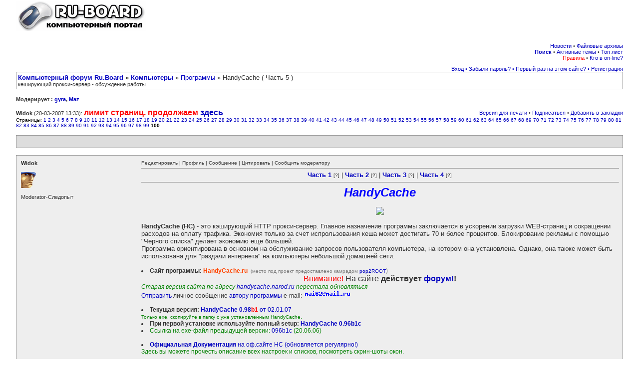

--- FILE ---
content_type: text/html; charset=windows-1251
request_url: http://forum.ru-board.com/topic.cgi?forum=5&topic=21354&glp
body_size: 8839
content:
<html><head><meta http-equiv="Content-Type" content="text/html; charset=windows-1251">
<!--<meta http-equiv="Set-Cookie" content="cookie=set; path=/">-->
<meta name="description" content="Компьютерный форум Ru.Board">
<meta http-equiv="description" content="Компьютерный форум Ru.Board">
<meta name="Keywords" content="компьютер форум компьютеры программы">
<meta http-equiv="Keywords" content="компьютер форум компьютеры программы">
<meta name="Robots" content="index,follow">
<meta http-equiv="Cache-Control" content="no-cache">
<link rel="stylesheet" href="/board/board.css" type="text/css">
<script language="Javascript" src="/board/Cheery/js/board.js"></script>
<!--<script language="Javascript" src="/board/AC_RunActiveContent.js"></script>-->
<title>HandyCache ( Часть 5 ) - [100] :: Программы :: Компьютерный форум Ru.Board</title>
<link rel="alternate" type="application/rss+xml" title="Ru-Board" href="http://rss.ru-board.com/rss.cgi" />
</head>
<body bgcolor="#ffffff" alink="#333333" vlink="#333333" link="#333333" topmargin="2" leftmargin="0">

<!--%title%-->
<table cellspacing=0 cellpadding=0 width=95% align=center border=0 bgcolor=#FFFFFF><tr><td valign=top align=left><a href="http://forum.ru-board.com"><img src="http://forum.ru-board.com/board/images/remake1.gif" border=0 alt="Перейти из форума на сайт."></a></td><td valign=top align=right></td></tr></table><br> <table cellspacing=0 cellpadding=0 width=95% align=center border=0 bgcolor=#FFFFFF>
<tr>
<td class=sh1 align=right><a href="boardnews.cgi">Новости</a> &#149; <a href="http://forall.ru-board.com/download/">Файловые архивы</a><br><a title="Гугл рулит." href="google.cgi"><b>Поиск</b></a> &#149; <a href="forum.cgi?forum=active">Активные темы</a> &#149; <a href="topmember.cgi">Топ лист</a><br>
<a title="Версия: 1.203" href="legal.cgi"><font color=red>Правила</font></a> &#149; <a href="whosonline.cgi">Кто в on-line?</a>
</td></tr></table>
<table cellspacing=0 cellpadding=0 width=95% align=center border=0 bgcolor=#FFFFFF>

<tr><td class=dats align=right valign=top><!--s1--><a href="misc.cgi?action=login">Вход</a> <a href="bot6.cgi">&#149;</a> <a href="profile.cgi?action=lostpassword">Забыли пароль?</a> <a href="bot7.cgi">&#149;</a> <a href="announcements.cgi">Первый раз на этом сайте?</a> <a href="bot8.cgi">&#149;</a> <a href="legal.cgi">Регистрация</a><!--es1--></td></tr></table>
<link rel="stylesheet" href="/forall/ajax/ajax.css" type="text/css">
<script>var timeoff=0;</script>
<table cellpadding=3 cellspacing=1 border=0 width="95%" align="center" bgcolor="#999999">
<tr bgcolor="#FFFFFF"><td valign=top align=left class=tit><b><a href="/">Компьютерный форум Ru.Board</a> &raquo; <a href="board.cgi?catplace=3">Компьютеры</a></b> &raquo; <a href="forum.cgi?forum=5">Программы</a> &raquo; HandyCache ( Часть 5 )<div style="font-size: 0.8em">кеширующий прокси-сервер - обсуждение работы</div></td></tr></table><br>

<table cellpadding=0 cellspacing=0 border=0 width=95% align=center><tr align=left><td class=dats><b>Модерирует : <a href="profile.cgi?action=show&member=gyra">gyra</a>, <a href="profile.cgi?action=show&member=Maz">Maz</a></b><br><br></td></tr><tr><td align=left class=dats valign=middle><b>Widok</b> (20-03-2007 13:33): <font size="3pt"><b><font color="red">лимит страниц. продолжаем <a href="topic.cgi?forum=5&amp;topic=22879" target=_blank>здесь</a></font></b></font>
</td><td align=right class=dats>&nbsp;<a href="misc.cgi?action=printtopic&forum=5&topic=21354">Версия для печати</a>&nbsp;&#149; <a title="Подписаться для получения ответов по e-mail" href="tools.cgi?action=notifyon&forum=5&topic=21354&start=1980">Подписаться</a> &#149; <a title="Добавить тему в личные закладки" href="tools.cgi?action=addbookmark&forum=5&topic=21354&start=1980">Добавить в закладки</a></td></tr><tr><td valign=top align=left colspan=2  class=small>Страницы: <a href="topic.cgi?forum=5&topic=21354&start=0">1</a> <a href="topic.cgi?forum=5&topic=21354&start=20">2</a> <a href="topic.cgi?forum=5&topic=21354&start=40">3</a> <a href="topic.cgi?forum=5&topic=21354&start=60">4</a> <a href="topic.cgi?forum=5&topic=21354&start=80">5</a> <a href="topic.cgi?forum=5&topic=21354&start=100">6</a> <a href="topic.cgi?forum=5&topic=21354&start=120">7</a> <a href="topic.cgi?forum=5&topic=21354&start=140">8</a> <a href="topic.cgi?forum=5&topic=21354&start=160">9</a> <a href="topic.cgi?forum=5&topic=21354&start=180">10</a> <a href="topic.cgi?forum=5&topic=21354&start=200">11</a> <a href="topic.cgi?forum=5&topic=21354&start=220">12</a> <a href="topic.cgi?forum=5&topic=21354&start=240">13</a> <a href="topic.cgi?forum=5&topic=21354&start=260">14</a> <a href="topic.cgi?forum=5&topic=21354&start=280">15</a> <a href="topic.cgi?forum=5&topic=21354&start=300">16</a> <a href="topic.cgi?forum=5&topic=21354&start=320">17</a> <a href="topic.cgi?forum=5&topic=21354&start=340">18</a> <a href="topic.cgi?forum=5&topic=21354&start=360">19</a> <a href="topic.cgi?forum=5&topic=21354&start=380">20</a> <a href="topic.cgi?forum=5&topic=21354&start=400">21</a> <a href="topic.cgi?forum=5&topic=21354&start=420">22</a> <a href="topic.cgi?forum=5&topic=21354&start=440">23</a> <a href="topic.cgi?forum=5&topic=21354&start=460">24</a> <a href="topic.cgi?forum=5&topic=21354&start=480">25</a> <a href="topic.cgi?forum=5&topic=21354&start=500">26</a> <a href="topic.cgi?forum=5&topic=21354&start=520">27</a> <a href="topic.cgi?forum=5&topic=21354&start=540">28</a> <a href="topic.cgi?forum=5&topic=21354&start=560">29</a> <a href="topic.cgi?forum=5&topic=21354&start=580">30</a> <a href="topic.cgi?forum=5&topic=21354&start=600">31</a> <a href="topic.cgi?forum=5&topic=21354&start=620">32</a> <a href="topic.cgi?forum=5&topic=21354&start=640">33</a> <a href="topic.cgi?forum=5&topic=21354&start=660">34</a> <a href="topic.cgi?forum=5&topic=21354&start=680">35</a> <a href="topic.cgi?forum=5&topic=21354&start=700">36</a> <a href="topic.cgi?forum=5&topic=21354&start=720">37</a> <a href="topic.cgi?forum=5&topic=21354&start=740">38</a> <a href="topic.cgi?forum=5&topic=21354&start=760">39</a> <a href="topic.cgi?forum=5&topic=21354&start=780">40</a> <a href="topic.cgi?forum=5&topic=21354&start=800">41</a> <a href="topic.cgi?forum=5&topic=21354&start=820">42</a> <a href="topic.cgi?forum=5&topic=21354&start=840">43</a> <a href="topic.cgi?forum=5&topic=21354&start=860">44</a> <a href="topic.cgi?forum=5&topic=21354&start=880">45</a> <a href="topic.cgi?forum=5&topic=21354&start=900">46</a> <a href="topic.cgi?forum=5&topic=21354&start=920">47</a> <a href="topic.cgi?forum=5&topic=21354&start=940">48</a> <a href="topic.cgi?forum=5&topic=21354&start=960">49</a> <a href="topic.cgi?forum=5&topic=21354&start=980">50</a> <a href="topic.cgi?forum=5&topic=21354&start=1000">51</a> <a href="topic.cgi?forum=5&topic=21354&start=1020">52</a> <a href="topic.cgi?forum=5&topic=21354&start=1040">53</a> <a href="topic.cgi?forum=5&topic=21354&start=1060">54</a> <a href="topic.cgi?forum=5&topic=21354&start=1080">55</a> <a href="topic.cgi?forum=5&topic=21354&start=1100">56</a> <a href="topic.cgi?forum=5&topic=21354&start=1120">57</a> <a href="topic.cgi?forum=5&topic=21354&start=1140">58</a> <a href="topic.cgi?forum=5&topic=21354&start=1160">59</a> <a href="topic.cgi?forum=5&topic=21354&start=1180">60</a> <a href="topic.cgi?forum=5&topic=21354&start=1200">61</a> <a href="topic.cgi?forum=5&topic=21354&start=1220">62</a> <a href="topic.cgi?forum=5&topic=21354&start=1240">63</a> <a href="topic.cgi?forum=5&topic=21354&start=1260">64</a> <a href="topic.cgi?forum=5&topic=21354&start=1280">65</a> <a href="topic.cgi?forum=5&topic=21354&start=1300">66</a> <a href="topic.cgi?forum=5&topic=21354&start=1320">67</a> <a href="topic.cgi?forum=5&topic=21354&start=1340">68</a> <a href="topic.cgi?forum=5&topic=21354&start=1360">69</a> <a href="topic.cgi?forum=5&topic=21354&start=1380">70</a> <a href="topic.cgi?forum=5&topic=21354&start=1400">71</a> <a href="topic.cgi?forum=5&topic=21354&start=1420">72</a> <a href="topic.cgi?forum=5&topic=21354&start=1440">73</a> <a href="topic.cgi?forum=5&topic=21354&start=1460">74</a> <a href="topic.cgi?forum=5&topic=21354&start=1480">75</a> <a href="topic.cgi?forum=5&topic=21354&start=1500">76</a> <a href="topic.cgi?forum=5&topic=21354&start=1520">77</a> <a href="topic.cgi?forum=5&topic=21354&start=1540">78</a> <a href="topic.cgi?forum=5&topic=21354&start=1560">79</a> <a href="topic.cgi?forum=5&topic=21354&start=1580">80</a> <a href="topic.cgi?forum=5&topic=21354&start=1600">81</a> <a href="topic.cgi?forum=5&topic=21354&start=1620">82</a> <a href="topic.cgi?forum=5&topic=21354&start=1640">83</a> <a href="topic.cgi?forum=5&topic=21354&start=1660">84</a> <a href="topic.cgi?forum=5&topic=21354&start=1680">85</a> <a href="topic.cgi?forum=5&topic=21354&start=1700">86</a> <a href="topic.cgi?forum=5&topic=21354&start=1720">87</a> <a href="topic.cgi?forum=5&topic=21354&start=1740">88</a> <a href="topic.cgi?forum=5&topic=21354&start=1760">89</a> <a href="topic.cgi?forum=5&topic=21354&start=1780">90</a> <a href="topic.cgi?forum=5&topic=21354&start=1800">91</a> <a href="topic.cgi?forum=5&topic=21354&start=1820">92</a> <a href="topic.cgi?forum=5&topic=21354&start=1840">93</a> <a href="topic.cgi?forum=5&topic=21354&start=1860">94</a> <a href="topic.cgi?forum=5&topic=21354&start=1880">95</a> <a href="topic.cgi?forum=5&topic=21354&start=1900">96</a> <a href="topic.cgi?forum=5&topic=21354&start=1920">97</a> <a href="topic.cgi?forum=5&topic=21354&start=1940">98</a> <a href="topic.cgi?forum=5&topic=21354&start=1960">99</a> <b>100</b> </td></tr></table><br><table cellpadding=3 cellspacing=1 border=0 width=95% bgcolor=#999999 align=center><tr><td bgcolor=#dddddd align="left" valign="middle"> &nbsp;  &nbsp; </td></tr></table><br>

<script language="JavaScript">
var topic_url = "topic.cgi?forum=5&topic=21354&start=1980";
var topic_title = "HandyCache ( Часть 5 )";
</Script>


<table cellpadding="5" cellspacing="0" border="0" bgcolor="white" width=95% class="tb" align="center"><tr><td bgcolor="#EEEEEE"><table width=100% cellpadding=4 cellspacing=0 bgcolor="#EEEEEE"><tr><td class=dats bgcolor="#EEEEEE" valign="top" width=20%  rowspan=2><b>Widok</b><br><br><img src="http://forum.ru-board.com/board/avatars/private/Widok.gif" border=0><br><br>Moderator-Следопыт</td><td bgcolor="#EEEEEE" class=tpc valign=top width=80% height=100%><a name="1"></a><a class=tpc href="postings.cgi?action=edit&forum=5&topic=21354&postno=1">Редактировать</a> | <a class=tpc title="Посмотреть профиль участника Widok" href="profile.cgi?action=show&member=Widok" target="_blank">Профиль</a> | <a class=tpc title="Отправить личное сообщение пользователю Widok" href="messanger.cgi?action=new&touser=Widok" target="_new">Сообщение</a> | <a class=tpc title='Для вставки цитаты в форму ответа, выделите ее, и нажмите сюда'  onmouseover="copyQ();" href="javascript:pasteQ();">Цитировать</a> | <a class=tpc target="_blank" href="messanger.cgi?action=moderpm&touser=gyra,Maz&forum=5&topic=21354&start=1980&anchor=1">Сообщить модератору</a><hr size=1 width=100% color=#999999><span class=post><div align=center><span class="pusto"><a href="http://forum.ru-board.com/topic.cgi?forum=5&amp;topic=16397" target=_blank><b>Часть 1</b></a></span> | <span class="pusto"><a href="http://forum.ru-board.com/topic.cgi?forum=5&amp;topic=18348" target=_blank><b>Часть 2</b></a></span> | <span class="pusto"><a href="http://forum.ru-board.com/topic.cgi?forum=5&amp;topic=19406" target=_blank><b>Часть 3</b></a></span> | <span class="pusto"><a href="http://forum.ru-board.com/topic.cgi?forum=5&amp;topic=20528" target=_blank><b>Часть 4</b></a></span> </div><hr width=100% size=1><font size="5pt"><font color="Blue"><div align=center><i><b>HandyCache</b></i></div></font></font> <br> <div align=center> <img src="http://abz2.chat.ru/pic/hcscr.png" border=0> </div> <br> <b>HandyCache (HC)</b> - это кэширующий HTTP прокси-сервер. Главное назначение программы заключается в ускорении загрузки WEB-страниц и сокращении расходов на оплату трафика. Экономия только за счет испрользования кеша может достигать 70 и более процентов. Блокирование рекламы с помощью &quot;Черного списка&quot; делает экономию еще большей. <br> Программа ориентирована в основном на обслуживание запросов пользователя компьютера, на котором она установлена. Однако, она также может быть использована для &quot;раздачи интернета&quot; на компьютеры небольшой домашней сети. <br> &nbsp;<br> <li><b>Сайт программы: <a href="http://handycache.ru" target=_blank><font color="Orangered">HandyCache.ru</font></a></b><font color="gray"> &nbsp;<small>(место под проект предоставлено камрадом</small> <a href="http://maxthon.org.ru/" target=_blank><small>pop2ROOT</small></a>)</font><div align=center><font size="3pt"><font color="Red">Внимание!</font> На сайте <b>действует <a href="http://handycache.ru/component/option,com_smf/Itemid,10/" target=_blank>форум!</a>!</b></font></div><i><font color="green">Старая версия сайта по адресу <a href="http://handycache.narod.ru" target=_blank>handycache.narod.ru</a> перестала обновляться</font></i> <br> <a href="http://forum.ru-board.com/messanger.cgi?action=new&amp;touser=mai62" target=_blank>Отправить</a> личное сообщение <a href="http://forum.ru-board.com/profile.cgi?action=show&amp;member=mai62" target=_blank>автору программы</a> e-mail: &nbsp;<img src="http://forum.ru-board.com/mailpng.cgi?word=mai62@mail.ru" border=0> &nbsp;<br> &nbsp;<br> <li><b>Текущая версия: <a href="http://handycache.ru/component/option,com_remository/Itemid,2/func,startdown/id,7/" target=_blank>HandyCache 0.98<font color="red">b1</font></b> от 02.01.07 </a> <br> <font color="green"><small>Только exe, скопируйте в папку с уже установленным HandyCache</small>.</font> <br> <li><b>При первой установке используйте полный setup: <a href="http://handycache.ru/component/option,com_remository/Itemid,2/func,fileinfo/id,1/" target=_blank>HandyCache 0.96b1c</a> </b> <br> <li><font color="green">Ссылка на ехе-файл предыдущей версии: <a href="http://handycache.ru/download.php?HandyCache096b1cexe.zip" target=_blank>096b1c</a> (20.06.06)</font> <br> &nbsp;<br> <li><a href="http://handycache.ru/content/view/8/5/" target=_blank><b>Официальная Документация</b> на оф.сайте HC (обновляется регулярно!) </a><br><font color="green">Здесь вы можете прочесть описание всех настроек и списков, посмотреть скрин-шоты окон.</font> <br> &nbsp;<br> <li><a href="http://ru.wikibooks.org/wiki/HandyCache" target=_blank><b>Документация</b> на WikiBooks </a><br><font color="green">Здесь вы можете прочесть старое описание настроек и списков, FAQ, ToDo и другое.<br>Вопросы по самому учебнику задаем <span class="pusto"><a href="http://forum.ru-board.com/topic.cgi?forum=2&amp;topic=2970&amp;glp" target=_blank>в отдельном топике.</a></span></font> <br> &nbsp;<br> <li><a href="http://handycache.ru/component/option,com_simplefaq/Itemid,3/" target=_blank><b>FAQ (Часто задаваемые вопросы)</b></a><br><font color="green">Прежде чем задать свой вопрос о программе, пожалуйста ознакомьтесь с FAQ. &nbsp;<br> Может там уже есть ответ на ваш вопрос.</font> <br> &nbsp;<br> <li><a href="http://handycache.ru/component/option,com_smf/Itemid,10/topic,20.0/" target=_blank><b>ToDo-лист (Предложения по улучшению HandyCache)</b></a><br><font color="green">Здесь вы можете посмотреть, какие фичи будут реализованы в следующих версиях, или предложить что-то свое.</font> <br> &nbsp;<br> <li><a href="http://handycache.ru/component/option,com_remository/Itemid,2/func,fileinfo/id,15/" target=_blank><b>Файл справки (Документация и FAQ с офсайта в одном файле, 360 Кбайт)</b></a> <br> &nbsp;<br> <li><b>Статья: &quot;Бережем трафик, время и деньги. Кэширующий HTTP прокси-сервер HandyCache&quot;</b><br><font color="green">Журнал: &nbsp;<a href="http://andrakov.narod.ru/Izone/InZone0.htm" target=_blank>InZone Выпуск № 977 от 09.08.2006 г. (578 КБайт)</a></font> <br> &nbsp;<br> <li>Версия <a href="http://handycache.ru/download.php?HCie.zip" target=_blank><b>HCie</b></a> с исправленным HCCmd.exe <br> &nbsp;<br> <li><b>Программа hc.Historian</b> (автор <b><a href="profile.cgi?action=show&member=rs" target="_blank">rs</a></b>) -- <font color="green"> &nbsp;<br> <a href="http://hchistorian.narod.ru" target=_blank><b>Сайт hc.Historian</b></a> -- &nbsp;<a href="http://www.refropkb.ru/Resources/Other/hcHistorian.htm" target=_blank><b>Подробнее о hc.Historian</b></a> -- <a href="http://ru.wikibooks.org/wiki/Hc.Historian" target=_blank><b>hc.Historian на wiki</b></a> -- Обсуждение <span class="pusto"><a href="http://forum.ru-board.com/topic.cgi?forum=5&amp;topic=20161&amp;glp" target=_blank><b>ЗДЕСЬ</b></a></span> &nbsp;<br> &nbsp; &nbsp; &nbsp;Как <span class="pusto"><a href="http://forum.ru-board.com/topic.cgi?forum=5&amp;topic=20161&amp;start=0&amp;limit=1&amp;m=1#1" target=_blank>установить</a></span>? Скачать: &nbsp;<a href="http://www.refropkb.ru/cgi-bin/ctd/cntd.cgi?hc.Historian.ib.rar" target=_blank>hc.Historian.ib.rar</a>; &nbsp;<a href="http://www.refropkb.ru/cgi-bin/ctd/cntd.cgi?hc.Historian.3.5.rar" target=_blank>обновление до v3.5</a> &nbsp;(06.02.07) <a href="http://handycache.ru/component/option,com_remository/Itemid,2/func,select/id,4/" target=_blank><small>(зеркало)</small></a> &nbsp;<br> <small>для первоначальной установки нужны <b>оба</b> файла</small></font> <br> &nbsp;<br> <li><b>Программа MailPorter</b> (автор <b><a href="profile.cgi?action=show&member=mai62" target="_blank">mai62</a></b>) <font color="green"><a href="http://handycache.ru/component/option,com_remository/Itemid,2/func,fileinfo/id,11/" target=_blank> версия 1.0</a><br>призвана помочь пользователям, подключенным к интернет через HTTP прокси-сервер, получить доступ к своим почтовым ящикам с помощью почтовых программ.</font> <br> &nbsp;<br> <li><b>Черный список для <font color="Blue">HandyCache</font></b> - <a href="http://www.refropkb.ru/cgi-bin/ctd/cntd.cgi?black_list_HC.zip" target=_blank><u>тут</u></a> или <a href="http://alex-kru.pisem.net/progs/black_list_HC.zip" target=_blank><u>тут</u></a> <small>(распаковать в папку с HC) <i>на 26.02.05 - 181 правило (7 отключены)</i></small> <span class="pusto"><a href="topic.cgi?forum=5&topic=21354&start=0&limit=1&m=1#1" target="_blank">Описание...</a></span> <br> &nbsp;<br> <li><b>Списки HC от NapA</b> &#91;<a href="http://mumurik.narod.ru/hc.html" target=_blank>смотреть</a>&#93; <font color="green"><i>последнее обновление списков 23 февраля 2007 г.</i></font> <br> &nbsp;<br> <li><b>Дефолтные списки HC</b> - если списки выше вам не подошли, то вы можете восстановить дефлотные списки HC <a href="http://handycache.ru/component/option,com_smf/Itemid,10/topic,31.0/" target=_blank>отсюда...</a> <br> &nbsp;<br> <li>Выпущена <b>unicode версия с возможностью переключения языка интерфейса.</b> На данный момент есть перевод на английский язык (спасибо DenZzz за множество полезных предложений по улучшению качества перевода). Желающих сделать перевод на другие языки прошу обращаться ко мне на мыло &nbsp; <img src="http://forum.ru-board.com/mailpng.cgi?word=mai62@mail.ru" border=0> &nbsp;или в <a href="http://forum.ru-board.com/messanger.cgi?action=new&amp;touser=mai62" target=_blank>ПМ</a></span></td></tr><tr><td valign="bottom" class="bottomline" bgcolor="#EEEEEE"><hr size=1 width=100% color=#999999><span class=tpc>Всего записей: <b>24190</b> | Зарегистр. <b>07-04-2002</b> | <a class=tpc href="topic.cgi?forum=5&topic=21354&start=1980#1""><u>Отправлено:</u></a> <b> <a class=tpc href="javascript:void(link('#1'))" title="Нажать сюда">14:17 08-11-2006</a> </b> | Исправлено: <a class=tpc href="profile.cgi?action=show&member=BESTRAFER"><b>BESTRAFER</b></a>,  <b> 13:05 23-02-2007 </b></b>  </span></td></tr></table></td></tr></table>
<table cellpadding="5" cellspacing="0" border="0" bgcolor="white" width=95% class="tb" align="center"><tr><td bgcolor="#FFFFFF"><table width=100% cellpadding=4 cellspacing=0 bgcolor="#FFFFFF"><tr><td class=dats bgcolor="#FFFFFF" valign="top" width=20%  rowspan=2><b>rPansa</b><br><br><img src="http://forum.ru-board.com/board/avatars/WhiteShyGuy.gif" border=0><br><br>Advanced Member</td><td bgcolor="#FFFFFF" class=tpc valign=top width=80% height=100%><a name="2"></a><a class=tpc href="postings.cgi?action=edit&forum=5&topic=21354&postno=1981">Редактировать</a> | <a class=tpc title="Посмотреть профиль участника rPansa" href="profile.cgi?action=show&member=rPansa" target="_blank">Профиль</a> | <a class=tpc title="Отправить личное сообщение пользователю rPansa" href="messanger.cgi?action=new&touser=rPansa" target="_new">Сообщение</a> | <a class=tpc href="misc.cgi?action=icq&UIN=7808617" target="_new">ICQ</a> | <a class=tpc title='Для вставки цитаты в форму ответа, выделите ее, и нажмите сюда'  onmouseover="copyQ();" href="javascript:pasteQ();">Цитировать</a> | <a class=tpc target="_blank" href="messanger.cgi?action=moderpm&touser=gyra,Maz&forum=5&topic=21354&start=1980&anchor=2">Сообщить модератору</a><hr size=1 width=100% color=#999999><span class=post><b>C0USIN</b> <br> <img src="http://forum.ru-board.com/board/s/thanks.gif" border="0"> за инфо... ага.. значит, процентов 15-20 вполне реально сэкономить! <img src="http://forum.ru-board.com/board/s/umnik.gif" border="0"> <br> И это даже на кластере 512 - читал где-то, что сжатие ненапряжнее (ну и повыгоднее <br> естественно <img src="http://forum.ru-board.com/board/s/wink.gif" border="0">) на дисках с кластерами именно станд.размера, т.е. 4К, <br> но оно нам не надо. <br> &nbsp;<br> Что ж, буду исходить из выработанных рекомендаций и здравого смысла - под кэш HC <br> отведу логический диск NTFS гигабайт на 8, с кластером 1024.. а то сейчас часто <br> приходится чиститься, уже давно места кэшу не хватает под мои аппетиты <img src="http://forum.ru-board.com/board/s/smile.gif" border="0"></span></td></tr><tr><td valign="bottom" class="bottomline" bgcolor="#FFFFFF"><hr size=1 width=100% color=#999999><span class=tpc>Всего записей: <b>1312</b> | Зарегистр. <b>14-01-2005</b> | <a class=tpc href="topic.cgi?forum=5&topic=21354&start=1980#2""><u>Отправлено:</u></a> <b> <a class=tpc href="javascript:void(link('#2'))" title="Нажать сюда">21:25 19-03-2007</a> </b> | Исправлено: <a class=tpc href="profile.cgi?action=show&member=rPansa"><b>rPansa</b></a>,  <b> 21:26 19-03-2007 </b></b>  </span></td></tr></table></td></tr></table>
<table cellpadding="5" cellspacing="0" border="0" bgcolor="white" width=95% class="tb" align="center"><tr><td bgcolor="#EEEEEE"><table width=100% cellpadding=4 cellspacing=0 bgcolor="#EEEEEE"><tr><td class=dats bgcolor="#EEEEEE" valign="top" width=20%  rowspan=2><a name="lt"></a><b>Frank_Sinatra</b><br><br><img src="http://forum.ru-board.com/board/avatars/BlackCat.gif" border=0><br><br>Advanced Member</td><td bgcolor="#EEEEEE" class=tpc valign=top width=80% height=100%><a name="3"></a><a class=tpc href="postings.cgi?action=edit&forum=5&topic=21354&postno=1982">Редактировать</a> | <a class=tpc title="Посмотреть профиль участника Frank_Sinatra" href="profile.cgi?action=show&member=Frank_Sinatra" target="_blank">Профиль</a> | <a class=tpc title="Отправить личное сообщение пользователю Frank_Sinatra" href="messanger.cgi?action=new&touser=Frank_Sinatra" target="_new">Сообщение</a> | <a class=tpc title='Для вставки цитаты в форму ответа, выделите ее, и нажмите сюда'  onmouseover="copyQ();" href="javascript:pasteQ();">Цитировать</a> | <a class=tpc target="_blank" href="messanger.cgi?action=moderpm&touser=gyra,Maz&forum=5&topic=21354&start=1980&anchor=3">Сообщить модератору</a><hr size=1 width=100% color=#999999><span class=post><b>C0USIN</b> <br> <br><small><b>Цитата:</b></small><table cellpadding="3" cellspacing="0" bgcolor="#FFFFFF" width="75%" border="1" bordercolor="#EEEEEE"><tr><td class=lgf> Ищи в документации вебсервера про gzipmod. Больше ничем подсказать не могу </td></tr></table> <br> Спасибо. </span></td></tr><tr><td valign="bottom" class="bottomline" bgcolor="#EEEEEE"><hr size=1 width=100% color=#999999><span class=tpc>Всего записей: <b>1004</b> | Зарегистр. <b>02-08-2005</b> | <a class=tpc href="topic.cgi?forum=5&topic=21354&start=1980#3""><u>Отправлено:</u></a> <b> <a class=tpc href="javascript:void(link('#3'))" title="Нажать сюда">22:21 19-03-2007</a> </b>   </span></td></tr></table></td></tr></table>
<table cellpadding="5" cellspacing="0" border="0" bgcolor="white" width=95% class="tb" align="center"><tr><td bgcolor="#FFFFFF"><table width=100% cellpadding=4 cellspacing=0 bgcolor="#FFFFFF"><tr><td class=dats bgcolor="#FFFFFF" valign="top" width=20%  rowspan=2><b>Vizautneim</b><br><br>Junior Member</td><td bgcolor="#FFFFFF" class=tpc valign=top width=80% height=100%><a name="4"></a><a class=tpc href="postings.cgi?action=edit&forum=5&topic=21354&postno=1983">Редактировать</a> | <a class=tpc title="Посмотреть профиль участника Vizautneim" href="profile.cgi?action=show&member=Vizautneim" target="_blank">Профиль</a> | <a class=tpc title="Отправить личное сообщение пользователю Vizautneim" href="messanger.cgi?action=new&touser=Vizautneim" target="_new">Сообщение</a> | <a class=tpc title='Для вставки цитаты в форму ответа, выделите ее, и нажмите сюда'  onmouseover="copyQ();" href="javascript:pasteQ();">Цитировать</a> | <a class=tpc target="_blank" href="messanger.cgi?action=moderpm&touser=gyra,Maz&forum=5&topic=21354&start=1980&anchor=4">Сообщить модератору</a><hr size=1 width=100% color=#999999><span class=post><b>C0USIN</b> <br> <br><small><b>Цитата:</b></small><table cellpadding="3" cellspacing="0" bgcolor="#FFFFFF" width="75%" border="1" bordercolor="#EEEEEE"><tr><td class=lgf> Использовать IP-адреса в условиях пока никак не получится </td></tr></table> <br> <img src="http://forum.ru-board.com/board/s/sad.gif" border="0"> <br> Придется искать другие способы. &nbsp;<br> Посмотрел в ToDO уже есть такое предложение: <br> <br><small><b>Цитата:</b></small><table cellpadding="3" cellspacing="0" bgcolor="#FFFFFF" width="75%" border="1" bordercolor="#EEEEEE"><tr><td class=lgf> Добавить возможность использовать в правилах IP-адреса сайтов, а не только символьные имена. Это очень нужно в настройках условных прокси... </td></tr></table> <br> Очень было бы неплохо. <br> &nbsp;<br> </span></td></tr><tr><td valign="bottom" class="bottomline" bgcolor="#FFFFFF"><hr size=1 width=100% color=#999999><span class=tpc>Всего записей: <b>59</b> | Зарегистр. <b>08-08-2002</b> | <a class=tpc href="topic.cgi?forum=5&topic=21354&start=1980#4""><u>Отправлено:</u></a> <b> <a class=tpc href="javascript:void(link('#4'))" title="Нажать сюда">05:04 20-03-2007</a> </b>   </span></td></tr></table></td></tr></table>
<table cellpadding="5" cellspacing="0" border="0" bgcolor="white" width=95% class="tb" align="center"><tr><td bgcolor="#EEEEEE"><table width=100% cellpadding=4 cellspacing=0 bgcolor="#EEEEEE"><tr><td class=dats bgcolor="#EEEEEE" valign="top" width=20%  rowspan=2><b>Widok</b><br><br><img src="http://forum.ru-board.com/board/avatars/private/Widok.gif" border=0><br><br>Moderator-Следопыт</td><td bgcolor="#EEEEEE" class=tpc valign=top width=80% height=100%><a name="5"></a><a class=tpc href="postings.cgi?action=edit&forum=5&topic=21354&postno=1984">Редактировать</a> | <a class=tpc title="Посмотреть профиль участника Widok" href="profile.cgi?action=show&member=Widok" target="_blank">Профиль</a> | <a class=tpc title="Отправить личное сообщение пользователю Widok" href="messanger.cgi?action=new&touser=Widok" target="_new">Сообщение</a> | <a class=tpc title='Для вставки цитаты в форму ответа, выделите ее, и нажмите сюда'  onmouseover="copyQ();" href="javascript:pasteQ();">Цитировать</a> | <a class=tpc target="_blank" href="messanger.cgi?action=moderpm&touser=gyra,Maz&forum=5&topic=21354&start=1980&anchor=5">Сообщить модератору</a><hr size=1 width=100% color=#999999><span class=post>лимит страниц. продолжаем <span class="pusto"><a href="topic.cgi?forum=5&amp;topic=22879" target=_blank>здесь</a></span><br><br><table align=left class=sing><tr><td colspan=2>----------<br>Тень превращается в фантазии, таящиеся в глубине вашей души.<br>Пока идёшь ты среди теней, да не будет зла с тобой.</td></tr></table></span></td></tr><tr><td valign="bottom" class="bottomline" bgcolor="#EEEEEE"><hr size=1 width=100% color=#999999><span class=tpc>Всего записей: <b>24190</b> | Зарегистр. <b>07-04-2002</b> | <a class=tpc href="topic.cgi?forum=5&topic=21354&start=1980#5""><u>Отправлено:</u></a> <b> <a class=tpc href="javascript:void(link('#5'))" title="Нажать сюда">13:34 20-03-2007</a> </b>   </span></td></tr></table></td></tr></table><table cellpadding=3 cellspacing=1 border=0 width=95% bgcolor="#999999" align=center><tr><td bgcolor=#dddddd align="left" valign="middle"> &nbsp;  &nbsp; </td></tr></table><p><table cellpadding=0 cellspacing=0 border=0 width=95% align=center><tr><td valign=top align=left colspan=2  class=small>Страницы: <a href="topic.cgi?forum=5&topic=21354&start=0">1</a> <a href="topic.cgi?forum=5&topic=21354&start=20">2</a> <a href="topic.cgi?forum=5&topic=21354&start=40">3</a> <a href="topic.cgi?forum=5&topic=21354&start=60">4</a> <a href="topic.cgi?forum=5&topic=21354&start=80">5</a> <a href="topic.cgi?forum=5&topic=21354&start=100">6</a> <a href="topic.cgi?forum=5&topic=21354&start=120">7</a> <a href="topic.cgi?forum=5&topic=21354&start=140">8</a> <a href="topic.cgi?forum=5&topic=21354&start=160">9</a> <a href="topic.cgi?forum=5&topic=21354&start=180">10</a> <a href="topic.cgi?forum=5&topic=21354&start=200">11</a> <a href="topic.cgi?forum=5&topic=21354&start=220">12</a> <a href="topic.cgi?forum=5&topic=21354&start=240">13</a> <a href="topic.cgi?forum=5&topic=21354&start=260">14</a> <a href="topic.cgi?forum=5&topic=21354&start=280">15</a> <a href="topic.cgi?forum=5&topic=21354&start=300">16</a> <a href="topic.cgi?forum=5&topic=21354&start=320">17</a> <a href="topic.cgi?forum=5&topic=21354&start=340">18</a> <a href="topic.cgi?forum=5&topic=21354&start=360">19</a> <a href="topic.cgi?forum=5&topic=21354&start=380">20</a> <a href="topic.cgi?forum=5&topic=21354&start=400">21</a> <a href="topic.cgi?forum=5&topic=21354&start=420">22</a> <a href="topic.cgi?forum=5&topic=21354&start=440">23</a> <a href="topic.cgi?forum=5&topic=21354&start=460">24</a> <a href="topic.cgi?forum=5&topic=21354&start=480">25</a> <a href="topic.cgi?forum=5&topic=21354&start=500">26</a> <a href="topic.cgi?forum=5&topic=21354&start=520">27</a> <a href="topic.cgi?forum=5&topic=21354&start=540">28</a> <a href="topic.cgi?forum=5&topic=21354&start=560">29</a> <a href="topic.cgi?forum=5&topic=21354&start=580">30</a> <a href="topic.cgi?forum=5&topic=21354&start=600">31</a> <a href="topic.cgi?forum=5&topic=21354&start=620">32</a> <a href="topic.cgi?forum=5&topic=21354&start=640">33</a> <a href="topic.cgi?forum=5&topic=21354&start=660">34</a> <a href="topic.cgi?forum=5&topic=21354&start=680">35</a> <a href="topic.cgi?forum=5&topic=21354&start=700">36</a> <a href="topic.cgi?forum=5&topic=21354&start=720">37</a> <a href="topic.cgi?forum=5&topic=21354&start=740">38</a> <a href="topic.cgi?forum=5&topic=21354&start=760">39</a> <a href="topic.cgi?forum=5&topic=21354&start=780">40</a> <a href="topic.cgi?forum=5&topic=21354&start=800">41</a> <a href="topic.cgi?forum=5&topic=21354&start=820">42</a> <a href="topic.cgi?forum=5&topic=21354&start=840">43</a> <a href="topic.cgi?forum=5&topic=21354&start=860">44</a> <a href="topic.cgi?forum=5&topic=21354&start=880">45</a> <a href="topic.cgi?forum=5&topic=21354&start=900">46</a> <a href="topic.cgi?forum=5&topic=21354&start=920">47</a> <a href="topic.cgi?forum=5&topic=21354&start=940">48</a> <a href="topic.cgi?forum=5&topic=21354&start=960">49</a> <a href="topic.cgi?forum=5&topic=21354&start=980">50</a> <a href="topic.cgi?forum=5&topic=21354&start=1000">51</a> <a href="topic.cgi?forum=5&topic=21354&start=1020">52</a> <a href="topic.cgi?forum=5&topic=21354&start=1040">53</a> <a href="topic.cgi?forum=5&topic=21354&start=1060">54</a> <a href="topic.cgi?forum=5&topic=21354&start=1080">55</a> <a href="topic.cgi?forum=5&topic=21354&start=1100">56</a> <a href="topic.cgi?forum=5&topic=21354&start=1120">57</a> <a href="topic.cgi?forum=5&topic=21354&start=1140">58</a> <a href="topic.cgi?forum=5&topic=21354&start=1160">59</a> <a href="topic.cgi?forum=5&topic=21354&start=1180">60</a> <a href="topic.cgi?forum=5&topic=21354&start=1200">61</a> <a href="topic.cgi?forum=5&topic=21354&start=1220">62</a> <a href="topic.cgi?forum=5&topic=21354&start=1240">63</a> <a href="topic.cgi?forum=5&topic=21354&start=1260">64</a> <a href="topic.cgi?forum=5&topic=21354&start=1280">65</a> <a href="topic.cgi?forum=5&topic=21354&start=1300">66</a> <a href="topic.cgi?forum=5&topic=21354&start=1320">67</a> <a href="topic.cgi?forum=5&topic=21354&start=1340">68</a> <a href="topic.cgi?forum=5&topic=21354&start=1360">69</a> <a href="topic.cgi?forum=5&topic=21354&start=1380">70</a> <a href="topic.cgi?forum=5&topic=21354&start=1400">71</a> <a href="topic.cgi?forum=5&topic=21354&start=1420">72</a> <a href="topic.cgi?forum=5&topic=21354&start=1440">73</a> <a href="topic.cgi?forum=5&topic=21354&start=1460">74</a> <a href="topic.cgi?forum=5&topic=21354&start=1480">75</a> <a href="topic.cgi?forum=5&topic=21354&start=1500">76</a> <a href="topic.cgi?forum=5&topic=21354&start=1520">77</a> <a href="topic.cgi?forum=5&topic=21354&start=1540">78</a> <a href="topic.cgi?forum=5&topic=21354&start=1560">79</a> <a href="topic.cgi?forum=5&topic=21354&start=1580">80</a> <a href="topic.cgi?forum=5&topic=21354&start=1600">81</a> <a href="topic.cgi?forum=5&topic=21354&start=1620">82</a> <a href="topic.cgi?forum=5&topic=21354&start=1640">83</a> <a href="topic.cgi?forum=5&topic=21354&start=1660">84</a> <a href="topic.cgi?forum=5&topic=21354&start=1680">85</a> <a href="topic.cgi?forum=5&topic=21354&start=1700">86</a> <a href="topic.cgi?forum=5&topic=21354&start=1720">87</a> <a href="topic.cgi?forum=5&topic=21354&start=1740">88</a> <a href="topic.cgi?forum=5&topic=21354&start=1760">89</a> <a href="topic.cgi?forum=5&topic=21354&start=1780">90</a> <a href="topic.cgi?forum=5&topic=21354&start=1800">91</a> <a href="topic.cgi?forum=5&topic=21354&start=1820">92</a> <a href="topic.cgi?forum=5&topic=21354&start=1840">93</a> <a href="topic.cgi?forum=5&topic=21354&start=1860">94</a> <a href="topic.cgi?forum=5&topic=21354&start=1880">95</a> <a href="topic.cgi?forum=5&topic=21354&start=1900">96</a> <a href="topic.cgi?forum=5&topic=21354&start=1920">97</a> <a href="topic.cgi?forum=5&topic=21354&start=1940">98</a> <a href="topic.cgi?forum=5&topic=21354&start=1960">99</a> <b>100</b> </td></tr></table><br><p><table cellpadding=3 cellspacing=1 border=0 width="95%" align=center bgcolor="#999999">
<tr bgcolor="#FFFFFF"><td valign=top align=left class=tit><b><a href="/">Компьютерный форум Ru.Board</a> &raquo; <a href="board.cgi?catplace=3">Компьютеры</a></b> &raquo; <a href="forum.cgi?forum=5">Программы</a> &raquo; HandyCache ( Часть 5 ) </td></tr></table><table cellpadding=0 cellspacing=0 border=0 width=95% align=center><tr><td align=left class=dats valign=middle><b>Widok</b> (20-03-2007 13:33): <font size="3pt"><b><font color="red">лимит страниц. продолжаем <a href="topic.cgi?forum=5&amp;topic=22879" target=_blank>здесь</a></font></b></font>
</td><td align=right valign=top><form name="forumjump">
<select name="jump" onChange="MM_jumpMenu('parent',this,0)">
<option selected>Переход по форумам</option><option value="">&nbsp;
<option value="forum.cgi?forum=bm"> Закладки
<option value="">&nbsp;
<option value="board.cgi?catplace=3" style="background-color: #dddddd";>&raquo; Компьютеры
<option value="forum.cgi?forum=36"> Цифровое изображение
<option value="forum.cgi?forum=5"> Программы
<option value="forum.cgi?forum=62"> Microsoft Windows
<option value="forum.cgi?forum=65"> UNIX
<option value="forum.cgi?forum=66"> Другие OS
<option value="board.cgi?catplace=11"> Hardware
<option value="forum.cgi?forum=8"> В помощь сисадмину
<option value="forum.cgi?forum=33"> Прикладное программирование
<option value="board.cgi?catplace=14"> Игры
<option value="forum.cgi?forum=61"> Форумные игры
<option value="">&nbsp;
<option value="board.cgi?catplace=2" style="background-color: #dddddd";>&raquo; Интернет
<option value="forum.cgi?forum=31">Web-программирование
<option value="forum.cgi?forum=24"> В помощь вебмастеру
<option value="forum.cgi?forum=4"> Графика
<option value="forum.cgi?forum=11"> Хостинг
<option value="forum.cgi?forum=25"> Зацените-ка!
<option value="">&nbsp;
<option value="board.cgi?catplace=4" style="background-color: #dddddd";>&raquo; Тематические
<option value="forum.cgi?forum=21"> Ikonboard v.2
<option value="forum.cgi?forum=23"> Ikonboard v.3
<option value="forum.cgi?forum=26"> Invision Board
<option value="forum.cgi?forum=22"> Другие форумы
<option value="forum.cgi?forum=28"> PHP-Nuke и другие порталы
<option value="forum.cgi?forum=6"> Мобила
<option value="">&nbsp;
<option value="board.cgi?catplace=1" style="background-color: #dddddd";>&raquo; Общие
<option value="board.cgi?catplace=12"> Спорт
<option value="forum.cgi?forum=29"> Флейм
<option value="forum.cgi?forum=9"> Темы по региональным встречам
<option value="forum.cgi?forum=1"> Музыка и Кино
<option value="forum.cgi?forum=3"> Юмор
<option value="forum.cgi?forum=41"> Литература и Живопись
<option value="">&nbsp;
<option value="board.cgi?catplace=5" style="background-color: #dddddd";>&raquo; Ru.Board
<option value="forum.cgi?forum=18"> Новости
<option value="forum.cgi?forum=13"> Помощь по форуму
<option value="">&nbsp;
<option value="board.cgi?catplace=6" style="background-color: #dddddd";>&raquo; Андеграунд
<option value="forum.cgi?forum=93"> eBookz
<option value="forum.cgi?forum=35"> Варезник
<option value="forum.cgi?forum=38"> Раздачи и акции
<option value="forum.cgi?forum=20"> Мобильный варезник
<option value="forum.cgi?forum=55"> Андеграунд
<option value="forum.cgi?forum=51"> Игры и фильмы
<option value="">&nbsp;
<option value="board.cgi?catplace=7" style="background-color: #dddddd";>&raquo; Специальные
<option value="forum.cgi?forum=2"> Тестирование
</select></form></td></tr></table>
<script src='forall/ajax/ajax.js'></script>
<br><center><br><a class="small" href="http://forum.ru-board.com/infoads.cgi">Реклама на форуме Ru.Board.</a></center><br><table width=80% align=center cellpadding=3 cellspacing=0><tr><td align=center valign=middle class=small>Powered by <a href="http://www.ikonboard.com">Ikonboard "v2.1.7b"</a> &copy; 2000 Ikonboard.com<br>Modified by Ru.Board<br>&copy; Ru.B0ard 2000-2026<br/><br/>LiteCoin: <a href="litecoin:LgY72v35StJhV2xbt8CpxbQ9gFY6jwZ67r">LgY72v35StJhV2xbt8CpxbQ9gFY6jwZ67r</a></td></tr></table>
<!-- Rating.ru counter -->
<script type="text/javascript">
var _tmr = window._tmr || (window._tmr = []);
_tmr.push({id: "144554", type: "pageView", start: (new Date()).getTime()});
(function (d, w, id) {
  if (d.getElementById(id)) return;
  var ts = d.createElement("script"); ts.type = "text/javascript"; ts.async = true; ts.id = id;
  ts.src = (d.location.protocol == "https:" ? "https:" : "http:") + "//top-fwz1.mail.ru/js/code.js";
  var f = function () {var s = d.getElementsByTagName("script")[0]; s.parentNode.insertBefore(ts, s);};
  if (w.opera == "[object Opera]") { d.addEventListener("DOMContentLoaded", f, false); } else { f(); }
})(document, window, "topmailru-code");
</script><noscript><div style="position:absolute;left:-10000px;">
<img src="//top-fwz1.mail.ru/counter?id=144554;js=na" style="border:0;" height="1" width="1" alt="Рейтинг.ru" />
</div></noscript>
<!-- //Rating.ru counter -->

<br><center>
<!--LiveInternet counter--><script type="text/javascript"><!--
document.write('<a href="http://www.liveinternet.ru/click" '+
'target=_blank><img src="//counter.yadro.ru/hit?t26.1;r'+
escape(document.referrer)+((typeof(screen)=='undefined')?'':
';s'+screen.width+'*'+screen.height+'*'+(screen.colorDepth?
screen.colorDepth:screen.pixelDepth))+';u'+escape(document.URL)+
';'+Math.random()+
'" alt="" title="LiveInternet: показано число посетителей за сегодня" '+
'border=0 width=88 height=15></a>')//--></script><!--/LiveInternet-->
<script type="text/javascript">
var gaJsHost = (("https:" == document.location.protocol) ? "https://ssl." : "http://www.");
document.write(unescape("%3Cscript src='" + gaJsHost + "google-analytics.com/ga.js' type='text/javascript'%3E%3C/script%3E"));
</script>
<script type="text/javascript">
try {
var pageTracker = _gat._getTracker("UA-8488322-1");
pageTracker._trackPageview();
} catch(err) {}</script>
<!-- Rating.ru logo -->
<a href="http://top.mail.ru/jump?from=144554">
<img src="//top-fwz1.mail.ru/counter?id=144554;t=349;l=1" 
style="border:0;" height="18" width="88" alt="Рейтинг.ru" /></a>
<!-- //Rating.ru logo -->

</body></html>

<!--958,,0.0%-->

--- FILE ---
content_type: application/javascript
request_url: http://forum.ru-board.com/board/Cheery/js/quote.js
body_size: 1859
content:
//written by Cheery for ru-board.com
function quote()
{
this.sel_started=false,this.insert_over=false,this.mouse_down=false
var instimeout=1000,an_url="http://anonym.to/?",bropacity="filter: alpha(opacity=30);-moz-opacity:0.3;opacity:0.3",
ttxt="<b>&nbsp;Вставить цитату&nbsp;</b>",
ttxt2="<font size=-2><b><font color=red>X</font></b>&nbsp;</font>",
ttxt3="<span name='an_url' id='an_url'></span>"
document.write('<div id="insert_window" style="position:absolute;visibility:hidden" class=dats><div style="z-index:1000;position:absolute;background-color:black;'+bropacity+'"><span style="visibility:hidden">'+ttxt+ttxt2+ttxt3+'</span></div><div style="z-index:1001;position:relative;top:-7px;left:-7px;cursor:pointer;background-color:#FFFFEE;border-style:solid;border-color:#565656;border-width:1px;color:blue" onmouseout="setTimeout(hide_insert,'+instimeout+');qt.insert_over=false" onmouseover="qt.insert_over=true;copyQ()"><span onmousedown="qt.insert_cite()" align=center>'+ttxt+'</span>'+ttxt3+'<span onclick="qt.remove_insert()" title="Отключить фичу">'+ttxt2+'</span></div></div>')
this.f_not_member=function(evt)
{evt=get_e(evt)   
var targ=who_fired_event(evt)
if (targ&&targ.tagName!='TEXTAREA'&&(targ.tagName!='INPUT'&&targ.type!='TEXT'&&targ.type!='PASSWORD')) return true
  else return false}
this.remove_insert=function()
{var ok=confirm("Вы уверены, что хотите отключить данную фичу?\nОна будет доступна только после очистки cookies.")
if (ok) {Set_Cookie("finsert",1,365);this.hide_insert()}}
this.insert_mup=function(evt)
{
this.mouse_down=false
if (!this.sel_started) return
   else this.sel_started=false
evt=get_e(evt)
var txt2=''
if (window.getSelection) txt2=window.getSelection()
else if (document.getSelection) txt2=document.getSelection()
else if (document.selection) txt2=document.selection.createRange().text
if(txt2!=''&&this.f_not_member(evt)&&getById('post')&&!Get_Cookie('finsert'))
 {
  var coords=getMouseCoords(evt),iw=getById('insert_window');
  iw.style.left=coords[0]-62+'px';
  iw.style.top=coords[1]-17+'px';
  var url=this.isUrl(txt2);
  var lnks=document.getElementsByName('an_url');
  if (url!='') {for(var i=0;i<lnks.length;i++) lnks[i].innerHTML="<a href='"+an_url+"http://"+url+"' target=_blank><img src='"+ipath+"/popup_icon.gif' height=10 alt='^' title='Перейти по анонимной ссылке http://"+url+" в новом окне' width=15 border=0></a>&nbsp;"}
    else {for(var i=0;i<lnks.length;i++) lnks[i].innerHTML=""}
  iw.style.visibility='visible';
  setTimeout(hide_insert,instimeout);
 }
}
this.isUrl=function(s) {
try{var reg=new RegExp("([\\-\\w]+\\.)+\\w{2,3}(\\/[%\\-\\w]+(\\.\\w{2,})?)*(([\\w\\-\\.\\?\\\\/+@&#;`~=%!]*)(\\.\\w{2,})?)*\\/?","i")
var urls=reg.exec(s)
if (urls!=null) return urls[0]}
catch(e){};return ''}
this.insert_cite=function(){pasteQ();this.insert_over=false;this.hide_insert()}
this.hide_insert=function(){
if (!this.insert_over) 
 {//stupidity of old Opera, which doesn't refresh the textarea in case of simple visibility=hidden, have to move it outside
  var iw=getById('insert_window');iw.style.left=-100+'px';iw.style.top=-100+'px';}
 }
}
function hide_insert(){qt.hide_insert();}
function getMouseCoords(e) {
 var posx=0,posy=0,e=get_e(e);
  if ((e.clientX||e.clientY) &&
     document.body &&
     document.body.scrollLeft!=null) {
  posx=e.clientX+document.body.scrollLeft;
  posy=e.clientY+document.body.scrollTop;
 }
 if ((e.clientX||e.clientY) &&
     document.compatMode=='CSS1Compat' && 
     document.documentElement && 
     document.documentElement.scrollLeft!=null) {
  posx=e.clientX+document.documentElement.scrollLeft;
  posy=e.clientY+document.documentElement.scrollTop;
 }
 if (e.pageX||e.pageY) {
  posx=e.pageX;
  posy=e.pageY;
 }
return [posx,posy];}
var qt=new quote();
myEvent(document,'mousedown',(function(evt){if(qt.f_not_member(evt)) qt.mouse_down=true}),"+");
myEvent(document,'mousemove',(function(){if(qt.mouse_down&&!qt.sel_started) {qt.sel_started=true;qt.mouse_down=false}}),"+");
myEvent(document,'mouseup',(function(evt){qt.insert_mup(evt)}),"+")
